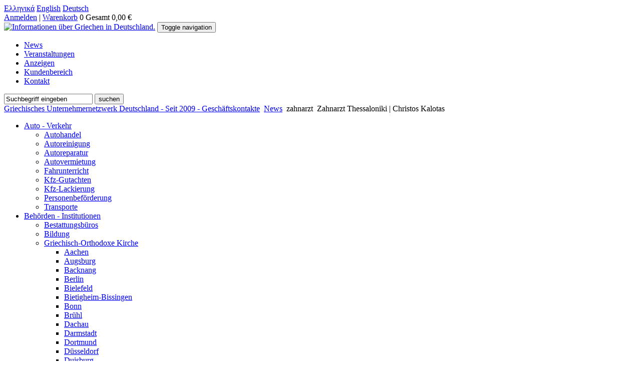

--- FILE ---
content_type: text/html; charset=UTF-8
request_url: https://ellindex.de/de_DE/news/zahnarzt/thessaloniki.php
body_size: 18495
content:

<!DOCTYPE HTML>
<html dir="ltr" lang="de">
	<head><!--
This website is powered by webEdition Content Management System.
For more information see: https://www.webEdition.org
-->
<meta name="generator" content="webEdition CMS"/>		<script async src="https://www.googletagmanager.com/gtag/js?id=UA-11678317-2"></script>
		<script>
			window.dataLayer = window.dataLayer || [];
					function gtag(){dataLayer.push(arguments);}
					gtag('js', new Date());
					gtag('config', 'UA-11678317-2');
</script>
		<meta name="google-site-verification" content="1k94oXTliCtsR3P2sBrfF8nFGdPnJrNCKqH0nbzYhHY" />
		<meta charset="UTF-8" />
		<meta http-equiv="X-UA-Compatible" content="IE=edge">
		<meta name="viewport" content="width=device-width, initial-scale=1">
		<title>Zahnarzt Thessaloniki | Christos Kalotas</title>
<meta name="description" content="Zahnarzt in Thessaloniki? Kontaktieren Sie Christos Kalotas und die Zahnarztpraxis (Tel. +302316007090) in der Mitropoleos 70 in der Nähe von dem Weißen Turm." />
<meta name="keywords" content="zahnarzt,thessaloniki" />
		<meta name="robots" content="all, index, follow, archive, snippet, noodp" />
		<meta name="revisit-after" content="1 days" />
		<meta name="generator" content="webEdition" />
		<meta name="author" content="Ellindex" />
		<meta name="SKYPE_TOOLBAR" content ="SKYPE_TOOLBAR_PARSER_COMPATIBLE"/>
		<meta name="alexaVerifyID" content="AqrNPI9gstWpWpjb8-s4HBwYs2U" />
		<link rel="apple-touch-icon" sizes="120x120" href="/apple-touch-icon-120x120-precomposed.png" />
		<link rel="apple-touch-icon" sizes="152x152" href="/apple-touch-icon-152x152-precomposed.png" />
		<meta name="p:domain_verify" content="17def5353a4aa58f53badbf27d8f8d96"/>

		<link rel="shortcut icon" href="/favicon.ico" />		
		<link rel="alternate" type="application/rss+xml" title="News-Feed" href="/de_DE/news/rss-feed.xml" />
		
		
		
		
		<link rel="stylesheet" href="//code.jquery.com/ui/1.11.4/themes/smoothness/jquery-ui.css">
		<script src="/sys-data/lib/jquery/jquery.min.js?m=1449495465"></script>
<script src="/sys-data/lib/jquery/jquery-ui-min.js?m=1449495489"></script>
<script src="/sys-data/js/div-toggle.js?m=1449495413"></script>
			<script type="text/javascript" src="https://maps.googleapis.com/maps/api/js?v=3.exp&key=AIzaSyBCs8Jo9LZQ9eHNw8IL62LvIrQ-bu3lBJs&sensor=false&libraries=places"></script>
		<link rel="stylesheet" type="text/css" href="/sys-data/lib/bootstrap/css/bootstrap.min.css?m=1449495574" />
<link rel="stylesheet" type="text/css" href="/sys-data/css/additional-nav.css?m=1576659633" />
<link rel="stylesheet" type="text/css" href="/sys-data/lib/bootstrap/css/bootstrap-theme.css?m=1594892711" />
<link rel="stylesheet" type="text/css" href="/sys-data/lib/bootstrap/css/bootstrap-select.min.css?m=1449495722" />
<link rel="stylesheet" type="text/css" href="/sys-data/lib/bootstrap/css/bootstrap-datepicker.css?m=1449495723" />
<link rel="stylesheet" type="text/css" href="/sys-data/lib/bootstrap/css/bootstrap.subnav.css?m=1449495631" />
		
		
		<!--[if lt IE 9]>
<script src="/sys-data/js/html5shiv.js?m=1449495410"></script>
<script src="/sys-data/js/respond.min.js?m=1449495415"></script>
<![endif]-->
		
		
		<link rel="stylesheet" type="text/css" href="/sys-data/css/ekko-lightbox.css?m=1449495429" />
			<script type="text/javascript">document.cookie='resolution='+Math.max(screen.width,screen.height)+'; path=/';</script>
		<script src="/sys-data/lib/jwplayer/jwplayer.js?m=1449495465"></script>
		<script type="text/javascript">jwplayer.key="OKGitD6lP8m75Xzf4PTGoQV1fUamf+VG0mopVjUwHeY=";</script>
		
		
		<script src="/sys-data/js/paypal-preloader-animation.js?m=1449495538"></script>
		
		<!-- Global site tag (gtag.js) - Google Analytics -->
		<script async src="https://www.googletagmanager.com/gtag/js?id=G-DT5HMV4CY9"></script>
		<script>
				window.dataLayer = window.dataLayer || [];
				function gtag(){dataLayer.push(arguments);}
				gtag('js', new Date());
				gtag('config', 'G-DT5HMV4CY9');
		</script>
		
		<script>
			(function(i,s,o,g,r,a,m){i['GoogleAnalyticsObject']=r;i[r]=i[r]||function(){
			(i[r].q=i[r].q||[]).push(arguments)},i[r].l=1*new Date();a=s.createElement(o),
			m=s.getElementsByTagName(o)[0];a.async=1;a.src=g;m.parentNode.insertBefore(a,m)
			})(window,document,'script','//www.google-analytics.com/analytics.js','ga');
			ga('create', 'UA-11678317-1', 'ellindex.de');
			ga('send', 'pageview');
			ga('set', 'anonymizeIp', true);
		</script>
		
	</head>
							<body>						<div id="fb-root"></div>
						<script>(function(d, s, id) {
	var js, fjs = d.getElementsByTagName(s)[0];
	if (d.getElementById(id)) return;
	js = d.createElement(s); js.id = id;
	js.src = "//connect.facebook.net/de_DE/all.js#xfbml=1&appId=605873139490980";
	fjs.parentNode.insertBefore(js, fjs);
}(document, 'script', 'facebook-jssdk'));
						</script>
						
						<div id="amazon-root"></div>
						<script type="text/javascript">
							
							window.onAmazonLoginReady = function() {
								amazon.Login.setClientId('amzn1.application-oa2-client.f3ebfbd80a83487e8c3c66f547a88e7e');
							};
							(function(d) {
								var a = d.createElement('script'); a.type = 'text/javascript';
								a.async = true; a.id = 'amazon-login-sdk';
								a.src = 'https://api-cdn.amazon.com/sdk/login1.js';
								d.getElementById('amazon-root').appendChild(a);
							})(document);
							
						</script>
						
												
						<header>
							<div class="navbar">
								<div class="container-fluid">
									<div class="container">
										<div class="row">
											<div class="col-md-3">
												<a href="/el_GR" title="">Ελληνικά</a> <a href="/en_GB" title="">English</a> <a href="/de_DE" title="">Deutsch</a>
											</div>
											<div class="col-md-9 text-right">
																									<a href="/de_DE/my-area/" title="">Anmelden</a> | 
												<a href="/de_DE/shop/warenkorb.php" title="Warenkorb">Warenkorb</a> 
	<span class="badge">0</span> Gesamt 0,00 &euro;
												</div>
										</div>
									</div>
								</div>
							</div>
							
							<div class="container">
								<div class="row">
									<div class="col-md-12 center">
																			</div>
								</div>
							</div>
							
							
<div class="container">
	<div class="navbar navbar-default" role="navigation">
		<div class="container-fluid">
			<div class="navbar-header">
				<a href="/de_DE/" title=""><img src="/sys-data/img/logo.png?m=1582054854" alt="Informationen über Griechen in Deutschland." height="89" title="Informationen über Griechen in Deutschland." width="154" /></a>
				<button type="button" class="navbar-toggle" data-toggle="collapse" data-target=".navbar-collapse">
					<span class="sr-only">Toggle navigation</span>
					<span class="icon-bar"></span>
					<span class="icon-bar"></span>
					<span class="icon-bar"></span>
				</button>
			</div>
			<div class="navbar-collapse collapse">
				<ul id="mainnav" class="nav navbar-nav navbar-right">
						<li><a href="/de_DE/news/index.php" class="" title="Anzeige des Newsarchivs" target="_parent">News</a></li>
	<li><a href="/de_DE/veranstaltungen/index.php" class="" title="Anzeige des Veranstaltungsarchivs" target="_parent">Veranstaltungen</a></li>
	<li><a href="/de_DE/anzeigen/index.php" class="" title="Anzeige des Anzeigenarchivs" target="_parent">Anzeigen</a></li>
	<li><a href="/de_DE/my-area/index.php" class="" title="Anzeige des Kundenbereichs" target="_parent">Kundenbereich</a></li>
	<li><a href="/de_DE/kontakt/index.php" class="" title="Anzeige des Kontaktformulars" target="_parent">Kontakt</a></li>
				</ul>
			</div>
		</div>
	</div>
</div>							
						</header>
						
						

<script>
	$(function() {
		var availableTags = [
			"München","sweet BOX","Lerchenauer Str. 14","Dimitrios","Tsamis","Stoilas CAD &amp; Design","Cosimastr. 120","Efthymios","Stoilas","Mytilini","Κανάκης Μυτιλήνη (Έτοιμα γεύματα - Προϊόντα ζύμης - Είδη ζαχαροπλαστικής)","Patriarchou Grigoriou 5","Stefanos Kanakis","(Στέφανος Κανάκης)","Siegen","Kirche der Heiligen Konstantin und Helena","Am Rain 17","","Dorfen","GarteNick","Algasinger Weg 1","Nikolaos","Pavlidis","Anwaltskanzlei Perperidis","Ainmillerstr. 34","Christos","Perperidis","Kalotas Dental (München)","Leopoldstr. 70","Kalotas","Übersetzungsdienst Cavouras","Schwanthalerstr. 74","Maria","Cavoura","Troisdorf","Kirche des Heiligen Dimitrios","Camp-Spich-Str. 2","Nürnberg","2ο Ελληνικό Δημοτικό Σχολείο Νυρεμβέργης","Glogauer Straße 27","Anwaltskanzlei Vlachopoulos GR-D","Herzogstr. 8","Georgios","Vlachopoulos","Finanz- und Investmentberatung","Promenadeplatz 15","Leander","Deligiannis (M.Sc. in Management)","Stuttgart","Zahnarzt","Augustenstr. 10","Stamatis","Stamatidis","Orthopädische Praxis (ορθοπεδικός)","Sonnenstr. 22","Dr. med. Panos Bouliopoulos,","Dr. med. Gerasimos Petridis","Eching","Autohaus Eching (Autohandel, εμπόριο αυτοκινήτων)","Fürholzener Str. 22","Triantafyllos","Seitanidis","Allerheiligenkirche","Ungererstr. 131","Siomos","FC Hellas München e.V.","Demleitnerstr. 2","Kitsios","Erding","Tzavos Trans UG (haftungsbeschränkt)","Schäfflerstr. 11","Avgoustis","FC D. Griechen A. Pontos","Riesenfeldstr. 30","Cafe Sportsbar Arena","Cafe Sportsbar Arena (καφέ σπορ μπαρ)","Ioannis","Moutsiakis","Trägerverein des muttersprachlichen Unterrichts in Griechisch in München e.V.","Barbarossastr. 14","Eleni","Wulgari","Alpha Omega Bestattungen","Albert-Roßhaupter-Str. 78","Antonis","Loukas","Freiburg im Breisgau","Kirche des Heiligen Johannes des Theologen zu Freiburg","Schützenallee 16","Herakles S.V. München e.V.","Meyerbeerstraße 115","Athanasios","Mentis","Herten","Herner Str. 99","Ελληνικό Λύκειο Μονάχου (Griechisches Lyzeum München)","Ständlerstr. 36","TC Philathlos München e.V. (Tennisverein, σύλλογος τέννις)","Föhringer Ring 5","Theodosiadis","Griechisch-Orthodoxer Kindergarten München","Hans-Mielich-Straße 16","Stoimenou","Karlsfeld","Chirurgische Gemeinschaftspraxis Karlsfeld","Münchner Str. 187","Dr. Dimitrios Tsourpis,","Dr. med. Petros Vlachou","Verein für Byzantinische Musik München e.V.","Ludwigstr. 29","Konstantinos","Nikolakopoulos","Ausbildungseinrichtung für Orthodoxe Theologie","1o Ελληνικό Γυμνάσιο Μονάχου","Edmund-Rumpler-Straße 9","2ο Ελληνικό Δημοτικό Σχολείο Μονάχου «Πυθαγόρας»","Ernsbergerstraße 3a","Live Cafe Sportsbar","Oberhofer Platz 4","Dionisios","Spanos","Taxiunternehmen Nikolaidou C.","Hanauer Str. 42 (Eingang über Gärtnerstr.)","Chrysanthi","Nikolaidou","Lohnsteuerhilfe ARGUS e.V.","Orleansstr. 53","Ioanna","Tavantzi","VT-Lohn und Finanzbuchhaltung","Office-Mastertec Tsompanidis","Argyrios","Tsompanidis","Gifhorn","Kirche der Heiligen Rafael, Nikolaos und Irini","Dannenbütteler Weg 14","Philharmonia Musikverein München","Großhaderner Straße 25","Michail","Amanatidis","Allianz Generalvertretung - München","Schleißheimer Str. 189","Kostas","Tsoklanidis-Michailidis","Arkadi Cafe Restaurant Bar","Landwehrstr. 58","Allianz Generalvertretung - Karlsfeld","Allacher Str. 8","VICTORIA Glas- und Gebäudereinigung GmbH","Triebstr. 3","Baikas","Lack &amp; Karosseriezentrum Eching GmbH","Kirchhoffstr. 4","Koskinas","Nail Nail and More","Nymphenburger Str. 49","Zoi","Karasavvidou","Restaurant Poseidon in München (Leonrodplatz-Neuhausen)","Leonrodstr. 85","Vasileios","Kotsias","Kirche der Verklärung des Erlösers (Salvatorkirche)","Salvatorstr. 17","Peter","Klitsch","alma lingua (Übersetzungen, Dolmetscherservice / Μεταφράσεις, Διερμηνείες)","Tal 44","Aliki","Machaira","LYKEION TON ELLINIDON - Büro München e.V.","Keplerstr. 1","Versicherungsmakler K. Lianos (Reg-Nr: D-IN97-AZ1S0-20)","Schwanthalerstr. 127","Konstantin","Lianos","5ο Ελληνικό Δημοτικό Σχολείο Μονάχου «Σωκράτης»","Zamdorfer Straße 26","OMILOS GmbH (Mittelmeer Feinkost, Groß- und Einzelhandel)","Elsenheimerstr. 15","Falainas","4ο Ελληνικό Δημοτικό Σχολείο Μονάχου «Αριστοτέλης»","Hausengineering (ηλεκτρολόγος)","Schmied-Kochel-Str. 12","Charalampidis","Bielefeld","Kirche des Heiligen Apostel Paulus","Weißenburger Str. 10","Zentrum für psychische Gesundheit Romanstraße (ψυχίατρος-ψυχοθεραπευτής)","Romanstr. 7-9","Maris","1ο Ελληνικό Δημοτικό Σχολείο Μονάχου","Hinterbärenbadstraße 71","BC Hellenen München 1996 e.V.","Postfach 221137","Kirsch","Hamburg","Kirche des Heiligen Nikolaos","Sievekingsallee 12b","Panorama-Thessaloniki","Dr. Thanasis Bagatzounis - Δρ. Θανάσης Μπαγκατζούνης","Kolokotroni 1","Thanasis","Bagatzounis","Progress In Motion","Begim","Lila","Korfu bei Dimi"," Lerchenauer Str. 14","Tokyo","Embassy of Greece in Tokyo","Nishiazabu 3-16-30, Minato-Ku","&quot;Zur Gartenlaube&quot; Griechische Taverne","Dachauer Str. 293","Panajiotis","Papachristou","Club Griechischer Akademiker e.V.","Postfach 101241","F.","Atheras","Allgemeinarztpraxis (παθολόγος)","Schleißheimerstr. 429","Vaia","Potolidu-Moukrioti","Fashion Box (Damenmode, γυναικεία μόδα)","Augustenstr. 93","Despina","Deligkiozi","Ärztin - Hausärztin (παθολόγος)","Tegernseer Landstr. 62","Poutachidou","Praxis für Sprachtherapie, Logopädie und Lernberatung","Hainbuchenstr. 2","Paraliki","Zahnarztpraxis (οδοντίατρος)","Volkartstr. 2","Sokrates","Tsogidis","Verein der Neokesarioten Präfektur Pieria e.V. (Σύλλογος Μεταναστών Νεοκαισαριωτών Νομού Πιερίας α.Σ.)","Ruhrstraße 68","Savvas","Tsaousidis","Blue Spedition e.K.","Daiserstr. 18","Kouzoglou","Delta-Drive Fahrschule (σχολή οδηγών)","Steinstr. 46","Panagiotis","Dimitriadis","Waiblingen","Iraklis Waiblingen e.V.","Winnender Straße 5","Athanasiadis","Ottobrunn","All. Beeidigter Dolmetscher u. Übersetzer (ορκωτός διερμηνέας και μεταφραστής)","Zaunkönigstr. 33","Daniel","Maroufidis","Dentallabor Sanodent (οδοντοτεχικό εργαστήριο)","Heßstr. 92","Ioannis Roman","Giapoulis","Schorndorf","Griechischer Schulverein Schorndorf","Postfach 1710","Leontiadou","Esslingen am Neckar","Terpsichori e.V.","Karl-Pfaff-Straße 26","Haralambos","Almpantis","Reutlingen","Griechischer Tanzverein Orpheas Reutlingen e.V.","Paulinenstraße 19","Zilidou","EIN-Tritt im Forum (Schuh- und Schlüsseldienst, Annahmestelle für Textilreinigung und Änderungsschneiderei)","Schwanthalerhöhe 5","Ntalipi","Dachau","Gefäßpraxis in Dachau","Münchner Str. 64","Zikos","Darmstadt-Eberstadt","Kirche des Heiligen Nikolaos zu Darmstadt","Heinrich-Delp-Str. 235","Fachzahnarzt für Kieferorthopädie","Neuherbergstr. 100","Zaboulas","Kornwestheim","Verband der Thrakischen Vereine in Europa","Beethovenstr. 23","Tagalidou","Sismanidis Immobilien (γραφείο ακινήτων)","Tübinger Str. 18","Sismanidis","GFV Ermis-Metanastis Stuttgart e.V.","Kesselstraße 30","Akis","Antoniadis","Backnang","Verband der Vereine der Griechen aus Pontos in Europa","Uhlandstr. 17","Boursanidis","Ludwigshafen am Rhein","Kirche der Verkündigung der Gottesmutter zu Ludwigshafen am Rhein","Hohenzollernstr. 2","Rechtsanwältin Kaltzidou","Leitzstr. 45","Kiriaki","Kaltzidou","Lübeck","Kirche des Heiligen Georgios","Kleine Altefähre 6a","Neufahrn bei Freising","DKT-Service GmbH","Ludwig-Erhard-Str. 15","Solingen","Kirche der Heiligen Paraskevi","Wupperstr. 120","Verein der Griechen aus Pontos in Dachau e.V.",".","Chrisovalantis","Papadopoulos","Gütersloh","Kirche des Heiligen Therapon","Oststr. 47","Enossis Pontion Esslingen e.V.","Schorndorfer Str. 50","Barbara","Amiridou","Epirotische Bruderschaft Stuttgart und Umgebung e.V.","Haldenstr. 42","Chatzis","Steuerberater Lazogianis (φοροτεχνικός σύμβουλος)","Glemsgaustr. 27","Petros","Lazogianis","Düsseldorf","Kirche des Heiligen Apostels Andreas","Am Schönenkamp 1","Lüdenscheid","Kirche des heiligen Nektarios","Sedanstr. 7","Karosseriebau Meisterbetrieb (Unfallinstandsetzung &amp; Lackierung)","Zielstattstr. 37","Vassilios","Dailianis","Verein der Makedonier in München und Umgebung e.V.","Tulbeckstraße 23","Theodora","Tzitzilaki","Aachen","Kirche des Erzengels Michael und des Heiligen Dimitrios","Jesuitenstr. 6","Rosenheimer Str. 67","Deligiannis","Griechische Gemeinde Nürnberg e.V.","Adam-Klein-Str. 6","1o Δημοτικό Σχολείο Νυρεμβέργης","Striegauer Straße 1","Philos e.V. Städtepartnerschaftsverein Nürnberg Kavala","Sotirios","Xognos","Kfz-Meisterbetrieb Am Olympiapark + Hobbywerkstatt (συνεργείο)","Rechtsanwaltskanzlei Spyridis LL.M. (Rechtsanwalt und Übersetzer der griechischen Sprache)","Josephsplatz 11","Spyridon","Spyridis","Gießen","Kirche der Heiligen Uneigennützigen Ärzte zu Wetzlar","Wartweg 9","Augsburg","FC Hellas Augsburg e.V.","Marderweg 72b","Angelos","Taxis Logistiki GbR","Obere Kanalstr. 5, 1. OG","Kalliopi Tzoumerka &amp;","Ioanna Kalli","Thrakischer Kulturverein Stuttgart e.V.","Schwabstraße 40","Stella","Palla","Eintritt (Schuh- und Schlüsseldienst)","Pasinger Bahnhofsplatz 5","Paikos","Zahnarztpraxis Maroulidou","Wendelsteinstr. 3","Chrisoula","Maroulidou","MyDelta Bestattungen","Gustav-Heinemann-Str. 98","Mytilinios","Erlangen","Griechische Gemeinde Erlangen e.V.","Raumerstr. 6","das Gerber Stuttgart e.V. (Lohnsteuerhilfeverein)","Chr.","Loukidou","Antananarivo","Orthodox Holy Archdiocese of Madagascar","Antananarivo 101","MGR","Ignatios","Lohnsteuerfinanzierung (φοροτεχνική χρηματοδότηση)","Ελληνικό Λύκειο Νυρεμβέργης (Griechisches Lyzeum Nürnberg)","Striegauer Str. 1","Sindelfingen","Kirche der Auferstehung des Herrn Sindelfingen","Wolboldstr. 12","Hannover","Kirche der Drei Hierarchen","Mengendamm 16b","Psychotherapeutische Praxis für Erwachsene, Kinder &amp; Jugendliche","Innere Wiener Str. 61","Maria-Eleni","Dometios-Murphy","Orthopädie-Service GmbH am Sendlinger Tor (ορθοπεδικά είδη)","Sonnenstr. 33","Kalliopi","Vavoura","Lohnsteuerhilfe Franken und Sachsen e.V. (φοροτεχνική βοήθεια)","Schwanthalerstr. 41","Georgia","Astrapidis","Hausarztpraxis (ειδικοί παθολόγοι)","Filia Maropaki &amp;","Maria Fydanaki","Dortmund","Kirche der Heiligen Apostel","Luisenstr. 17","Mühlacker","Kirche des Heiligen Jakobus des Gottesbruders zu Mühlacker","Bahnhofstr. 117","Kifisia","Γραφεία τελετών Δαφερέρα (Κηφισιά)","Agion Anargiron 27","Dafereras","Agioi Anargyroi","Γραφεία τελετών Δαφερέρα (Άγιοι Ανάργυροι)","Nikou Kazantzaki 28","Bestattungen Daferera (Düsseldorf)","Grafenberger Allee 122","Lippstadt","Beckumer Str. 191","Bestattungen Daferera (Stuttgart)","Neckarstr. 180","Praxis für Zahnheilkunde (οδοντίατρος)","Leonrodstr. 9","Kyriaki","Fotiadou","Ελληνικό Γυμνάσιο Νυρεμβέργης","Grünwald","LektrON GmbH","Tremmlallee 1","Canarelis","Köln","Kirche des Entschlafens der Gottesgebärerin","Urbanstr. 1","Kirche der Heiligen Apostel Petrus und Paulus zu Stuttgart","Weilimdorfer Str. 213","Obere Kanalstr. 5","Kirche der Entschlafung der Gottesmutter und des Heiligen Johannes des Vorläufers zu Reutlingen","Am Heilbrunnen 148","Kirche des Heiligen Panteleimon","Max-von-Laue-Str. 15","Bonn","Metropolitankathedrale Agia Trias","Dietrich-Bonhoeffer-Str. 2","Iserlohn","Wiemer 3","Mannheim","Kirche der Erhöhung des Heiligen Kreuzes zu Mannheim","Spiegelstr. 4","Thessaloniki","INVAKT PROPERTIES","Tsimiski 38","Ilias","Sidiropoulos","AHEPA München - &quot;Friedrich von Thiersch&quot; e.V.","Helmtrudenstr. 12","Serres","Λογιστικά Φοροτεχνικά | Μάστορα Μαρία - Παντελίδου","Tsalopoulou 2","Mastora-Pantelidou","Neuss","Kirche des Heiligen Nektarios","Am Lindenplatz 31","YDROTHERM Bau GmbH","Am Wildwechsel 7A","Praxis für Psychotherapie nach HPG","Schellingstr. 20","Niki","Ntairatzi","Lauf an der Pegnitz","Kirche der Entschlafung der Gottesmutter zu Lauf","Kapellenhof 3","Langenhagen","SV Iraklis Hellas e.V. Hannover","Rathenaustraße 62","Koutalidis","Kirche des Heiligen Erstmärtyrers Stephanos","Schillerstr. 2","Krefeld","Kirche des Heiligen Geistes","Sachsenweg 1","London","Greek Secondary School Of London (Ελληνικό Γυμνάσιο Λύκειο Λονδίνου)","Avenue Lodge, Bounds Green Road","Kirche der Heiligen Konstantin und Helena zu Waiblingen","Kurze Str. 39","2o Ελληνικό Γυμνάσιο Μονάχου","Schatzbogen 29","Thermi","GrekoStar (Thessaloniki)","Thessaloniki next to (HYATT HOTEL &amp; EXPRESS SERVICE) 947/948","Michalis","Fotiadis","Wuppertal","Kirche der Lebensspendenden Quelle","Uellendahler Str. 407","Wiesbaden","Kirche des Heiligen Georgios zu Wiesbaden","Rheingaustr. 170b","Ellindex","Grohmannstr. 44","Theodoros","Aggos","Verein der Thrakier in Hamburg und Umgebung e.V.","Humperdinckweg 31","Ketesidis","Mönchengladbach","Karstr. 1","Kalotas Dental (Thessaloniki)","Mitropoleos 70","Video &amp; Foto (Biometrische Pass-, Bewerbungs-, Hochzeitsfotos)","Hauptstätter Str. 54","Tselempis","Lehmann Hueber Immobilien - Maria Kapoutsou","Herzogstr. 58","Kapoutsou","Praxis für Physiotherapie am Sonnenwinkel","Wallbergstr. 1","Pandeleimon Kazakidis,","Melpomeni Stefanidou","Würzburg","Kirche der Heiligen Drei Hierarchen","Martinstr. 13","Ελληνικό Γενικό Προξενείο Μονάχου (Griechisches Generalkonsulat München)","Möhlstr. 22","Kirche der Himmelfahrt des Herrn zu Stuttgart","Rotenwaldstr. 30","Offenbach am Main","Kirche Allerheiligen zu Offenbach am Main","Gersprenzweg 42","Brühl","Kirche des Heiligen Johannes des Täufers","Wallstr. 102","Logistiki Tzoumerka K. (Buchhaltung, Übersetzung) (λογιστικά, μεταφράσεις) / weitere Beratungsstelle: ASG Steuerberatungsgesellschaft mbH","Obere Kanalstr. 5, EG","Tzoumerka","Maßkonfektion und Änderungsatelier Maria Vogia","Ostpreußenstr. 43","Vogia","Bietigheim-Bissingen","Kirche des Heiligen Athanasios zu Bietigheim-Bissingen","Talstr. 15","K&amp;S AutoService","Haager Str. 9","Palestis","Praxis für Physiotherapie und Krankengymnastik München","Schleißheimer Str. 187","Elefterios G. Theodoridis,","Anastasia E. Theodoridou","Versicherungsagentur K. Sismanidis (Reg-Nr: D-KGLI-TS18J-19)","Sysikon Unternehmensberatung | Steuerberater Gerhard Rupp","Schwanthalerstr. 73","Ekizoglou","Zahnarztpraxis Iliana Pergani","Cosimastr. 4","Iliana","Pergani","Athen","GrekoStar (Athen)","Attiki Odos, Athens International Airport, National Road 62 Spata","Frankfurt am Main","Kiche des Propheten Elias zu Frankfurt am Main","Solmsstr. 1","DKT-Auto.Care","Kirchheim unter Teck","Kirche der Heiligen Kyrillos und Methodios zu Kirchheim unter Teck","Limburgstr. 65","Fachärztin für Frauenheilkunde und Geburtshilfe (γυναικολόγος)","Schäfflerstr. 6","Katsares","Kirche des Heiligen Apostels Paulus zu Nürnberg","Obere Kanalstr. 35","Kirche des Heiligen Basilios des Grossen zu Backnang","Im Seefeld 4","Berlin","Kirche der Himmelfahrt Christi","Residenzstr. 3","Oberhausen","Kirche der heiligen Erzengel","Vestische Str. 8","A.E. Galanolefkos 1967 Dachau e.V.","Alte Römer Str. 45","Cafe Bar Loco","Pelkovenstr. 57","Asterios","Mavridis","Kirche des Heiligen Georgios zu Frankfurt am Main","Sebastian-Rinz-Str. 2a","Cafe Relax","Ludwig-Thoma-Str. 21","Kalaitzis","Drohnenschule Delta-Drone","Niko","Duisburg","Kirche der Heiligen Apostel Petrus und Paulus","Johanniterstr. 48","TOR-ANTRIEBSTECHNIK","Lautensackstr. 2c","Elias","Vlachos (Ηλίας Βλάχος)","Kirche der Verkündigung der Gottesmutter zu Esslingen","Dammstr. 1/1","Kirche des Heiligen Georg","Gollierstr. 55","Minas","HWP Fachübersetzungen-Dolmetschdienste","Helena","Wulgari-Popp","Sidi-Gutachten (KFZ-Sachverständiger, KFZ-Meister)","Stefanos","Ελληνικό Γενικό Προξενείο Ντίσελντορφ (Griechisches Generalkonsulat Düsseldorf)","Willi Becker Allee 11","Ελληνικό Γενικό Προξενείο Στουτγκάρδης (Griechisches Generalkonsulat Stuttgart)","Ελληνικό Γενικό Προξενείο Αμβούργου (Griechisches Generalkonsulat Hamburg)","Neue ABC-Str. 10","Ελληνικό Γενικό Προξενείο Φρανκφούρτης (Griechisches Generalkonsulat Frankfurt)","Zeppelinallee 43","Hochzeitsfahrten","Frankfurter Ring 14","Georg","Psychologischer Psychotherapeut","Ainmillerstr. 7","Symeonidis","Ernährungsberatung &amp; Hypnose Coach Maria Bouroutzika","Georg-Birk-Str. 17","Bouroutzika","Unterschleißheim","KEKS Self Defence","Alexaner-Pachmann-Str. 40","Katsioulas","Gefäßpraxis in München","Weißenburger Platz 8","Hypnose Coach Maria Bouroutzika","Seoul","Embassy of Greece in Seoul","Cheonggyecheon-ro 86, Jung-gu","Office for Economic and Commercial Affairs of the Greek Embassy in Tokyo","Office of Economic and Commercial Affairs of the Greek Embassy in Seoul","Consular Office of the Greek Embassy in Tokyo","Consular Office of the Greek Embassy in Seoul","Hebertshausen","Viko&#039;s Gaststätte","Bürgermeister-Rabl-Str. 1","Viktoria","Nastou",		];
		$( "#searchstring" ).autocomplete({
	source: availableTags
	});
});
</script>
	
	<div class="container searchinput">
	<div class="row">
	<div class="col-md-12 margin-top-20">
	<form id="searchfield" method="post" onsubmit=";return true;" name="searchfield" action="/de_DE/suche/index.php">		<div class="form-group">
		<input type="text" name="searchstring" id="searchstring" class="form-control" value="Suchbegriff eingeben" onfocus="if(this.value=='Suchbegriff eingeben'){this.value=''};" onblur="if(this.value==''){this.value='Suchbegriff eingeben'};" class="" autocomplete="off" /> <button type="submit" class="btn btn-default">suchen</button>
		</div>
		<input type="hidden" name="securityToken" value="facd301b7f4db7155d55f5759267a1e8"/></form>			</div>
			</div>
			</div>	<div class="container">
		<div class="row">
			<div class="col-md-12">
				<div id="path">
	 
	<a href="/de_DE/index.php" class="badge">Griechisches Unternehmernetzwerk Deutschland - Seit 2009 - Geschäftskontakte</a>&nbsp;&nbsp;<a href="/de_DE/news/index.php" class="badge">News</a>&nbsp;&nbsp;zahnarzt&nbsp;&nbsp;Zahnarzt Thessaloniki | Christos Kalotas</div>			</div>
		</div>
	</div>


<div class="container">
	<div class="row">
				
		<div class="col-md-3">
			
			
<div class="sideMenu">
	<ul>
							<li><a href="/de_DE/suche/auto-verkehr/index.php">Auto - Verkehr</a>
					<ul>					<li><a href="/de_DE/suche/auto-verkehr/autohandel/index.php">Autohandel</a>
			</li>
					<li><a href="/de_DE/suche/auto-verkehr/autoreinigung/index.php">Autoreinigung</a>
			</li>
					<li><a href="/de_DE/suche/auto-verkehr/autoreparatur/index.php">Autoreparatur</a>
			</li>
					<li><a href="/de_DE/suche/auto-verkehr/autovermietung/index.php">Autovermietung</a>
			</li>
					<li><a href="/de_DE/suche/auto-verkehr/fahrunterricht/index.php">Fahrunterricht</a>
			</li>
					<li><a href="/de_DE/suche/auto-verkehr/kfz-gutachten/index.php">Kfz-Gutachten</a>
			</li>
					<li><a href="/de_DE/suche/auto-verkehr/kfz-lackierung/index.php">Kfz-Lackierung</a>
			</li>
					<li><a href="/de_DE/suche/auto-verkehr/personenbefoerderung/index.php">Personenbeförderung</a>
			</li>
					<li><a href="/de_DE/suche/auto-verkehr/transporte/index.php">Transporte</a>
			</li>
</ul>
		</li>
					<li><a href="/de_DE/suche/behoerden-institutionen/index.php">Behörden - Institutionen</a>
					<ul>					<li><a href="/de_DE/suche/behoerden-institutionen/bestattungsbueros/index.php">Bestattungsbüros</a>
			</li>
					<li><a href="/de_DE/suche/behoerden-institutionen/bildung-nachhilfe/index.php">Bildung</a>
			</li>
					<li><a href="/de_DE/suche/behoerden-institutionen/griechisch-orthodoxe-kirche/index.php">Griechisch-Orthodoxe Kirche</a>
					<ul>			<li><a href="/de_DE/suche/behoerden-institutionen/griechisch-orthodoxe-kirche/index.php?location=aachen">Aachen</a></li>
				<li><a href="/de_DE/suche/behoerden-institutionen/griechisch-orthodoxe-kirche/index.php?location=augsburg">Augsburg</a></li>
				<li><a href="/de_DE/suche/behoerden-institutionen/griechisch-orthodoxe-kirche/index.php?location=backnang">Backnang</a></li>
				<li><a href="/de_DE/suche/behoerden-institutionen/griechisch-orthodoxe-kirche/index.php?location=berlin">Berlin</a></li>
				<li><a href="/de_DE/suche/behoerden-institutionen/griechisch-orthodoxe-kirche/index.php?location=bielefeld">Bielefeld</a></li>
				<li><a href="/de_DE/suche/behoerden-institutionen/griechisch-orthodoxe-kirche/index.php?location=bietigheim-bissingen">Bietigheim-Bissingen</a></li>
				<li><a href="/de_DE/suche/behoerden-institutionen/griechisch-orthodoxe-kirche/index.php?location=bonn">Bonn</a></li>
				<li><a href="/de_DE/suche/behoerden-institutionen/griechisch-orthodoxe-kirche/index.php?location=bruehl">Brühl</a></li>
				<li><a href="/de_DE/suche/behoerden-institutionen/griechisch-orthodoxe-kirche/index.php?location=dachau">Dachau</a></li>
				<li><a href="/de_DE/suche/behoerden-institutionen/griechisch-orthodoxe-kirche/index.php?location=darmstadt">Darmstadt</a></li>
				<li><a href="/de_DE/suche/behoerden-institutionen/griechisch-orthodoxe-kirche/index.php?location=dortmund">Dortmund</a></li>
				<li><a href="/de_DE/suche/behoerden-institutionen/griechisch-orthodoxe-kirche/index.php?location=duesseldorf">Düsseldorf</a></li>
				<li><a href="/de_DE/suche/behoerden-institutionen/griechisch-orthodoxe-kirche/index.php?location=duisburg">Duisburg</a></li>
				<li><a href="/de_DE/suche/behoerden-institutionen/griechisch-orthodoxe-kirche/index.php?location=esslingen">Esslingen am Neckar</a></li>
				<li><a href="/de_DE/suche/behoerden-institutionen/griechisch-orthodoxe-kirche/index.php?location=frankfurt">Frankfurt am Main</a></li>
				<li><a href="/de_DE/suche/behoerden-institutionen/griechisch-orthodoxe-kirche/index.php?location=freiburg">Freiburg</a></li>
				<li><a href="/de_DE/suche/behoerden-institutionen/griechisch-orthodoxe-kirche/index.php?location=gifhorn">Gifhorn</a></li>
				<li><a href="/de_DE/suche/behoerden-institutionen/griechisch-orthodoxe-kirche/index.php?location=guetersloh">Gütersloh</a></li>
				<li><a href="/de_DE/suche/behoerden-institutionen/griechisch-orthodoxe-kirche/index.php?location=hamburg">Hamburg</a></li>
				<li><a href="/de_DE/suche/behoerden-institutionen/griechisch-orthodoxe-kirche/index.php?location=hannover">Hannover</a></li>
				<li><a href="/de_DE/suche/behoerden-institutionen/griechisch-orthodoxe-kirche/index.php?location=herten">Herten</a></li>
				<li><a href="/de_DE/suche/behoerden-institutionen/griechisch-orthodoxe-kirche/index.php?location=iserlohn">Iserlohn</a></li>
				<li><a href="/de_DE/suche/behoerden-institutionen/griechisch-orthodoxe-kirche/index.php?location=kirchheim-unter-teck">Kirchheim unter Teck</a></li>
				<li><a href="/de_DE/suche/behoerden-institutionen/griechisch-orthodoxe-kirche/index.php?location=koeln">Köln</a></li>
				<li><a href="/de_DE/suche/behoerden-institutionen/griechisch-orthodoxe-kirche/index.php?location=krefeld">Krefeld</a></li>
				<li><a href="/de_DE/suche/behoerden-institutionen/griechisch-orthodoxe-kirche/index.php?location=lauf">Lauf an der Pegnitz</a></li>
				<li><a href="/de_DE/suche/behoerden-institutionen/griechisch-orthodoxe-kirche/index.php?location=lippstadt">Lippstadt</a></li>
				<li><a href="/de_DE/suche/behoerden-institutionen/griechisch-orthodoxe-kirche/index.php?location=ludwigshafen">Ludwigshafen</a></li>
				<li><a href="/de_DE/suche/behoerden-institutionen/griechisch-orthodoxe-kirche/index.php?location=luebeck">Lübeck</a></li>
				<li><a href="/de_DE/suche/behoerden-institutionen/griechisch-orthodoxe-kirche/index.php?location=luedenscheid">Lüdenscheid</a></li>
				<li><a href="/de_DE/suche/behoerden-institutionen/griechisch-orthodoxe-kirche/index.php?location=mannheim">Mannheim</a></li>
				<li><a href="/de_DE/suche/behoerden-institutionen/griechisch-orthodoxe-kirche/index.php?location=moenchengladbach">Mönchengladbach</a></li>
				<li><a href="/de_DE/suche/behoerden-institutionen/griechisch-orthodoxe-kirche/index.php?location=muehlacker">Mühlacker</a></li>
				<li><a href="/de_DE/suche/behoerden-institutionen/griechisch-orthodoxe-kirche/index.php?location=muenchen">München</a></li>
				<li><a href="/de_DE/suche/behoerden-institutionen/griechisch-orthodoxe-kirche/index.php?location=neuss">Neuss</a></li>
				<li><a href="/de_DE/suche/behoerden-institutionen/griechisch-orthodoxe-kirche/index.php?location=nuernberg">Nürnberg</a></li>
				<li><a href="/de_DE/suche/behoerden-institutionen/griechisch-orthodoxe-kirche/index.php?location=oberhausen">Oberhausen</a></li>
				<li><a href="/de_DE/suche/behoerden-institutionen/griechisch-orthodoxe-kirche/index.php?location=offenbach">Offenbach</a></li>
				<li><a href="/de_DE/suche/behoerden-institutionen/griechisch-orthodoxe-kirche/index.php?location=reutlingen">Reutlingen</a></li>
				<li><a href="/de_DE/suche/behoerden-institutionen/griechisch-orthodoxe-kirche/index.php?location=siegen">Siegen</a></li>
				<li><a href="/de_DE/suche/behoerden-institutionen/griechisch-orthodoxe-kirche/index.php?location=sindelfingen">Sindelfingen</a></li>
				<li><a href="/de_DE/suche/behoerden-institutionen/griechisch-orthodoxe-kirche/index.php?location=solingen">Solingen</a></li>
				<li><a href="/de_DE/suche/behoerden-institutionen/griechisch-orthodoxe-kirche/index.php?location=stuttgart">Stuttgart</a></li>
				<li><a href="/de_DE/suche/behoerden-institutionen/griechisch-orthodoxe-kirche/index.php?location=troisdorf">Troisdorf</a></li>
				<li><a href="/de_DE/suche/behoerden-institutionen/griechisch-orthodoxe-kirche/index.php?location=waiblingen">Waiblingen</a></li>
				<li><a href="/de_DE/suche/behoerden-institutionen/griechisch-orthodoxe-kirche/index.php?location=wetzlar">Wetzlar</a></li>
				<li><a href="/de_DE/suche/behoerden-institutionen/griechisch-orthodoxe-kirche/index.php?location=wiesbaden">Wiesbaden</a></li>
				<li><a href="/de_DE/suche/behoerden-institutionen/griechisch-orthodoxe-kirche/index.php?location=wuerzburg">Würzburg</a></li>
				<li><a href="/de_DE/suche/behoerden-institutionen/griechisch-orthodoxe-kirche/index.php?location=wuppertal">Wuppertal</a></li>
	</ul>
		</li>
					<li><a href="/de_DE/suche/behoerden-institutionen/griechische-botschaften/index.php">Griechische Botschaften</a>
			</li>
					<li><a href="/de_DE/suche/behoerden-institutionen/griechische-gemeinden/index.php">Griechische Gemeinden</a>
			</li>
					<li><a href="/de_DE/suche/behoerden-institutionen/griechische-konsulate/index.php">Griechische Konsulate</a>
			</li>
					<li><a href="/de_DE/suche/behoerden-institutionen/vereine/index.php">Vereine</a>
			</li>
					<li><a href="/de_DE/suche/behoerden-institutionen/wirtschafts-handels-angelegenheiten/index.php">Wirtschafts- & Handelsangelegenheiten</a>
			</li>
</ul>
		</li>
					<li><a href="/de_DE/suche/bekleidung/index.php">Bekleidung</a>
					<ul>					<li><a href="/de_DE/suche/bekleidung/mode/index.php">Mode</a>
			</li>
					<li><a href="/de_DE/suche/bekleidung/schneiderarbeiten-masskonfektion/index.php">Schneiderarbeiten - Maßkonfektion</a>
			</li>
</ul>
		</li>
					<li><a href="/de_DE/suche/finanzen-recht/index.php">Finanzen - Recht</a>
					<ul>					<li><a href="/de_DE/suche/finanzen-recht/buchhaltung-steuerberatung/index.php">Buchhaltung - Steuerberatung</a>
			</li>
					<li><a href="/de_DE/suche/finanzen-recht/finanzberatung/index.php">Finanzberatung</a>
			</li>
					<li><a href="/de_DE/suche/finanzen-recht/mediation-konfliktberatung/index.php">Mediation - Konfliktberatung</a>
			</li>
					<li><a href="/de_DE/suche/finanzen-recht/rechtsberatung/index.php">Rechtsberatung</a>
					<ul>			<li><a href="/de_DE/suche/finanzen-recht/rechtsberatung/index.php?location=ismaning">Ismaning</a></li>
				<li><a href="/de_DE/suche/finanzen-recht/rechtsberatung/index.php?location=muenchen">München</a></li>
				<li><a href="/de_DE/suche/finanzen-recht/rechtsberatung/index.php?location=nuernberg">Nürnberg</a></li>
				<li><a href="/de_DE/suche/finanzen-recht/rechtsberatung/index.php?location=stuttgart">Stuttgart</a></li>
	</ul>
		</li>
					<li><a href="/de_DE/suche/finanzen-recht/versicherungsberatung/index.php">Versicherungsberatung</a>
			</li>
</ul>
		</li>
					<li><a href="/de_DE/suche/foto-video/index.php">Foto - Video</a>
			</li>
					<li><a href="/de_DE/suche/gastronomie-lebensmittel/index.php">Gastronomie - Lebensmittel</a>
					<ul>					<li><a href="/de_DE/suche/gastronomie-lebensmittel/essen-trinken/index.php">Essen - Trinken</a>
			</li>
					<li><a href="/de_DE/suche/gastronomie-lebensmittel/einzel-gross-handel/index.php">Einzelhandel - Großhandel</a>
			</li>
</ul>
		</li>
					<li><a href="/de_DE/suche/immobilien-handwerk/index.php">Immobilien - Handwerk</a>
					<ul>					<li><a href="/de_DE/suche/immobilien-handwerk/buerotechnik/index.php">Bürotechnik</a>
			</li>
					<li><a href="/de_DE/suche/immobilien-handwerk/elektro/index.php">Elektro</a>
			</li>
					<li><a href="/de_DE/suche/immobilien-handwerk/garten-landschaftsbau/index.php">Garten - Landschaftsbau</a>
			</li>
					<li><a href="/de_DE/suche/immobilien-handwerk/gebaeudereinigung/index.php">Gebäudereinigung</a>
			</li>
					<li><a href="/de_DE/suche/immobilien-handwerk/immobilienvermittlung/index.php">Immobilienvermittlung</a>
			</li>
					<li><a href="/de_DE/suche/immobilien-handwerk/renovierungen/index.php">Renovierungen</a>
			</li>
					<li><a href="/de_DE/suche/immobilien-handwerk/sanitaer-heizung/index.php">Sanitär - Heizung</a>
			</li>
					<li><a href="/de_DE/suche/immobilien-handwerk/schuh-schluesseldienst/index.php">Schuh- & Schlüsseldienst</a>
			</li>
					<li><a href="/de_DE/suche/immobilien-handwerk/tor-antriebstechnik/index.php">Tor-Antriebstechnik</a>
			</li>
</ul>
		</li>
					<li><a href="/de_DE/suche/marketing-werbung/index.php">Marketing - Werbung</a>
					<ul>					<li><a href="/de_DE/suche/marketing-werbung/druck-webdesign/index.php">Druck - Webdesign</a>
			</li>
					<li><a href="/de_DE/suche/marketing-werbung/software-internet/index.php">Software - Internet</a>
			</li>
</ul>
		</li>
					<li><a href="/de_DE/suche/medizin-gesundheit/index.php">Medizin - Gesundheit</a>
					<ul>					<li><a href="/de_DE/suche/medizin-gesundheit/allgemeinmedizin/index.php">Allgemeinmedizin</a>
			</li>
					<li><a href="/de_DE/suche/medizin-gesundheit/chirurgie/index.php">Chirurgie</a>
			</li>
					<li><a href="/de_DE/suche/medizin-gesundheit/ernaehrungsberatung/index.php">Ernährungsberatung</a>
			</li>
					<li><a href="/de_DE/suche/medizin-gesundheit/gefaesschirurgie-angiologie/index.php">Gefäßchirurgie - Angiologie</a>
			</li>
					<li><a href="/de_DE/suche/medizin-gesundheit/gynaekologie/index.php">Gynäkologie</a>
			</li>
					<li><a href="/de_DE/suche/medizin-gesundheit/hypnosetherapie/index.php">Hypnosetherapie</a>
			</li>
					<li><a href="/de_DE/suche/medizin-gesundheit/life-coaching/index.php">Life Coaching</a>
			</li>
					<li><a href="/de_DE/suche/medizin-gesundheit/onkologie/index.php">Onkologie</a>
			</li>
					<li><a href="/de_DE/suche/medizin-gesundheit/orthopaedie/index.php">Orthopädie</a>
			</li>
					<li><a href="/de_DE/suche/medizin-gesundheit/orthopaedische-artikel.php">Orthopädische Artikel</a>
			</li>
					<li><a href="/de_DE/suche/medizin-gesundheit/physiotherapie/index.php">Physiotherapie</a>
			</li>
					<li><a href="/de_DE/suche/medizin-gesundheit/psychiatrie-psychologie-psychotherapie/index.php">Psychiatrie - Psychologie - Psychotherapie</a>
			</li>
					<li><a href="/de_DE/suche/medizin-gesundheit/selbstverteidigung/index.php">Selbstverteidigung</a>
			</li>
					<li><a href="/de_DE/suche/medizin-gesundheit/sprachtherapie/index.php">Sprachtherapie</a>
			</li>
					<li><a href="/de_DE/suche/medizin-gesundheit/zahnmedizin-kieferorthopaedie/index.php">Zahnmedizin - Kieferorthopädie</a>
			</li>
					<li><a href="/de_DE/suche/medizin-gesundheit/zahntechnik/index.php">Zahntechnik</a>
			</li>
</ul>
		</li>
					<li><a href="/de_DE/suche/schoenheit/index.php">Schönheit</a>
					<ul>					<li><a href="/de_DE/suche/schoenheit/faltenbehandlung/index.php">Faltenbehandlung</a>
			</li>
					<li><a href="/de_DE/suche/schoenheit/kosmetikstudios.php">Kosmetik</a>
			</li>
					<li><a href="/de_DE/suche/schoenheit/nagelstudios.php">Nägel</a>
			</li>
</ul>
		</li>
					<li><a href="/de_DE/suche/tourismus/index.php">Tourismus</a>
					<ul>					<li><a href="/de_DE/suche/tourismus/autovermietung/index.php">Autovermietung</a>
			</li>
					<li><a href="/de_DE/suche/tourismus/reisen/index.php">Reisen</a>
			</li>
</ul>
		</li>
					<li><a href="/de_DE/suche/sport-fitness/index.php">Sport - Fitness</a>
			</li>
					<li><a href="/de_DE/suche/sprachdienstleistungen/index.php">Sprachdienstleistungen</a>
					<ul>					<li><a href="/de_DE/suche/sprachdienstleistungen/sprachunterricht/index.php">Sprachunterricht</a>
			</li>
					<li><a href="/de_DE/suche/sprachdienstleistungen/uebersetzen-dolmetschen/index.php">Übersetzen - Dolmetschen</a>
			</li>
</ul>
		</li>
	</ul>
</div>		</div>
		<div class="col-md-9">
			<div class="content">
				<h1>Zahnarzt Thessaloniki | Christos Kalotas</h1><h2>Kalotas Dental<br/>Christos Kalotas<br/>Mitropoleos 70<br/>54622 Thessaloniki<br/>Griechenland<br/>Tel. +302316007090</h2><p>Thessaloniki, 12.05.2023</p>
				<p>Suchen Sie einen Zahnarzt in Thessaloniki? Kontaktieren Sie Christos Kalotas und die Zahnarztpraxis für einen Behandlungstermin. Der Zahnarzt in Thessaloniki befindet sich in der Mitropoleos 70 in der Nähe vom Weißen Turm.</p><br/><p><img class="img-responsive" title="Zahnarzt in Thessaloniki." src="/_thumbnails_/10888_8_logo.png?t=1712612337" alt="Zahnarzt in Thessaloniki." name="Denta Clinic in Thessaloniki." align="left" hspace="5">Das Unternehmernetzwerk Ellindex arbeitet mit <a hreflang="de" href="https://ellindex.de/de_DE/suche/profilansicht.php?we_cid=299" target="_parent" title="Zahnarzt in Thessaloniki." lang="de">Christos Kalotas</a> seit 2009 zusammen und empfiehlt diesen Kontakt aus dem Bereich der Medizin allen Seitenbesuchern und Netzwerkmitgliedern für eine Zusammenarbeit.</p><br/><p>Erkundigen Sie sich über die Leistungen, wie beispielsweise ganzheitliche Zahnmedizin, Bisskorrektur, Keramikimplantate, Dentalhygiene und Dentalprophylaxe, der Zahnarztpraxis in der Nähe vom Weißen Turm.</p><br/><p>Infos über diesen <strong>Zahnarzt in Thessaloniki</strong> können Sie auf der Internetseite <a hreflang="gr" href="https://kalotasdental.gr/" target="_blank" title="Zahnarzt in Thessaloniki." lang="gr">www.kalotasdental.gr</a> erhalten. Senden Sie eine E-Mail oder rufen Sie Christos Kalotas und die Zahnarztpraxis in der Nähe vom Weißen Turm für einen Termin an.</p> 
			</div>
						<div class="news-teaser">
				<div class="row">
					<div class="col-md-6"><h3>03.01.2026</h3></div>
					<div class="col-md-6"><a href="/de_DE/news/gesichtsstraffung/karlsfeld.php" title="Artikel: Gesichtsstraffung Karlsfeld (ohne Operation)&nbsp;| Dr. med. Petros Vlachou, lesen"><img src="/sys-data/img/icn/rounded-arrow-right.png?m=1582054414" alt="Mehr Informationen, Περισσότερες πληροφορίες, More information" height="28" title="Mehr Informationen, Περισσότερες πληροφορίες, More information" width="28" /></a></div>
					<div class="col-md-12">
						<h4><a href="/de_DE/news/gesichtsstraffung/karlsfeld.php" title="Artikel: Gesichtsstraffung Karlsfeld (ohne Operation)&nbsp;| Dr. med. Petros Vlachou, lesen">Gesichtsstraffung Karlsfeld (ohne Operation)&nbsp;| Dr. med. Petros Vlachou</a></h4>
						<p>Kontaktieren Sie Dr. med. Petros Vlachou für eine Gesichtsstraffung in Karlsfeld&nbsp;und Umgebung. Die Praxis im Gesundheitszentrum befindet sich in der Münchner Str. 187 und bietet außer Gesichtsstraffung&nbsp;in Karlsfeld&nbsp;und Umgebung ...</p>
					</div>
				</div>
			</div>
					<div class="news-teaser">
				<div class="row">
					<div class="col-md-6"><h3>31.12.2025</h3></div>
					<div class="col-md-6"><a href="/de_DE/news/scheidung/bayern.php" title="Artikel: Scheidung Bayern | Christos Perperidis RA LL.M., lesen"><img src="/sys-data/img/icn/rounded-arrow-right.png?m=1582054414" alt="Mehr Informationen, Περισσότερες πληροφορίες, More information" height="28" title="Mehr Informationen, Περισσότερες πληροφορίες, More information" width="28" /></a></div>
					<div class="col-md-12">
						<h4><a href="/de_DE/news/scheidung/bayern.php" title="Artikel: Scheidung Bayern | Christos Perperidis RA LL.M., lesen">Scheidung Bayern | Christos Perperidis RA LL.M.</a></h4>
						<p>Benötigen Sie Rechtsberatung für Scheidung&nbsp;in Bayern? Wenden Sie sich an den Rechtsanwalt Christos Perperidis um einen Beratungstermin für Scheidung&nbsp;in Bayern&nbsp;zu vereinbaren. Die Kanzlei befindet sich in der Ainmillerstr. 34 in ...</p>
					</div>
				</div>
			</div>
					<div class="news-teaser">
				<div class="row">
					<div class="col-md-6"><h3>01.11.2025</h3></div>
					<div class="col-md-6"><a href="/de_DE/news/immobilienkauf/thessaloniki.php" title="Artikel: Immobilienkauf Thessaloniki | INVAKT PROPERTIES, lesen"><img src="/sys-data/img/icn/rounded-arrow-right.png?m=1582054414" alt="Mehr Informationen, Περισσότερες πληροφορίες, More information" height="28" title="Mehr Informationen, Περισσότερες πληροφορίες, More information" width="28" /></a></div>
					<div class="col-md-12">
						<h4><a href="/de_DE/news/immobilienkauf/thessaloniki.php" title="Artikel: Immobilienkauf Thessaloniki | INVAKT PROPERTIES, lesen">Immobilienkauf Thessaloniki | INVAKT PROPERTIES</a></h4>
						<p>Interessieren Sie sich für einen Immobilienkauf&nbsp;in Thessaloniki? Kontaktieren Sie das Büro INVAKT PROPERTIES und vereinbaren Sie ein Beratungsgespräch mit Ilias Sidiropoulos. Erfahren Sie mehr über Investitionsmöglichkeiten und&nbsp;einen ...</p>
					</div>
				</div>
			</div>
					<div class="news-teaser">
				<div class="row">
					<div class="col-md-6"><h3>29.10.2025</h3></div>
					<div class="col-md-6"><a href="/de_DE/news/griechischsprachiger-finanzberater/deutschland.php" title="Artikel: Griechischsprachiger Finanzberater Deutschland | Leander Deligiannis, lesen"><img src="/sys-data/img/icn/rounded-arrow-right.png?m=1582054414" alt="Mehr Informationen, Περισσότερες πληροφορίες, More information" height="28" title="Mehr Informationen, Περισσότερες πληροφορίες, More information" width="28" /></a></div>
					<div class="col-md-12">
						<h4><a href="/de_DE/news/griechischsprachiger-finanzberater/deutschland.php" title="Artikel: Griechischsprachiger Finanzberater Deutschland | Leander Deligiannis, lesen">Griechischsprachiger Finanzberater Deutschland | Leander Deligiannis</a></h4>
						<p>Suchen Sie einen griechischsprachigen Finanzberater in Deutschland? Kontaktieren Sie den&nbsp;griechischsprachigen Finanzberater in Deutschland, Leander Deligiannis, und vereinbaren Sie einen Beratungstermin in der Bankfiliale am Karlsplatz ...</p>
					</div>
				</div>
			</div>
					<div class="news-teaser">
				<div class="row">
					<div class="col-md-6"><h3>26.10.2025</h3></div>
					<div class="col-md-6"><a href="/de_DE/news/griechische-chirurgen/bayern.php" title="Artikel: Griechische Chirurgen Bayern | Dr. med. Petros Vlachou, lesen"><img src="/sys-data/img/icn/rounded-arrow-right.png?m=1582054414" alt="Mehr Informationen, Περισσότερες πληροφορίες, More information" height="28" title="Mehr Informationen, Περισσότερες πληροφορίες, More information" width="28" /></a></div>
					<div class="col-md-12">
						<h4><a href="/de_DE/news/griechische-chirurgen/bayern.php" title="Artikel: Griechische Chirurgen Bayern | Dr. med. Petros Vlachou, lesen">Griechische Chirurgen Bayern | Dr. med. Petros Vlachou</a></h4>
						<p>Wir präsentieren Ihnen griechische Chirurgen in&nbsp;Bayern in unserem Netzwerk. Die Praxis im Gesundheitszentrum Karlsfeld befindet sich in der Münchner Str. 187 in 85757 Karlsfeld. Kontaktieren Sie Dr. med. Petros Vlachou wenn Sie griechische ...</p>
					</div>
				</div>
			</div>
					
		</div>
	</div>
</div>						
						<footer class="">
							<div class="container">
	<div class="row">
		<div class="col-md-6">
			<p>&copy; 2026 Ellindex,&nbsp;Th. Aggos,&nbsp;Grohmannstr. 44,&nbsp;D-80933 München<br/>Τel.: +498996058895,&nbsp;Ε-Mail: connect[at]ellindex.de</p>
		</div>
		<div class="col-md-6 text-right">
			<p>
				<a target="_blank" title="PDF-Druckversion" href="/de_DE/news/zahnarzt/thessaloniki.php?pv_id=5318&amp;pv_tid=90&amp;jwt=eyJ0eXAiOiJKV1QiLCJhbGciOiJIUzI1NiJ9.IntcInB2X2lkXCI6NTMxOCxcInB2X3RpZFwiOjkwfSI.YK4Nhk0wd1LUoPpV-QnZ_ud7p2uDI2usFiFo45Z5WkY">
					
				</a> |
				<a href="/de_DE/impressum.php" target="_parent" title="Impressum.">Impressum</a>&nbsp;| <a hreflang="de" href="/de_DE/datenschutzerklaerung.php" target="_parent" title="Datenschutzerklärung." lang="de">Datenschutzerklärung</a>&nbsp;| <a hreflang="de" href="/de_DE/agb.php" target="_parent" title="AGB." lang="de">AGB</a> | <a href="/de_DE/seitenuebersicht.php" target="_parent" title="Seitenübersicht.">Seitenübersicht<br/></a></p>
		</div>
	</div>
</div>						</footer>
						
														<div id="cookieHolderAllPagesMobile">
									<div class="container-fluid cookieHolderAllPages" >
										<div class="row">
	<div class="col-md-12">
		<div class="container">
			<div class="row">
				<div class="col-md-12">
					<p class="cookieTitle">
						Diese Seite verwendet Cookies					</p>
					<div class="cookieDescription">
						Wir verwenden Cookies, um unsere Website für Sie optimal zu gestalten. Durch das Bestätigen des Buttons "Akzeptieren" stimmen Sie der Verwendung von Cookies zu.<br /><br />
						Durch das Klicken auf die einzelnen Kontrollkästchen unten können Sie auswählen, welche Cookie-Kategorien Sie nun zulassen möchten. Klicken Sie auf die Schaltfläche "Mehr anzeigen", um eine Beschreibung der einzelnen Kategorien anzuzeigen. Weitere Informationen entnehmen Sie bitte unserer <a target="_blank" href="/de_DE/datenschutzerklaerung.php">Datenschutzerklärung</a>.
					</div>
					
					<div class="cookieOptions">
						<label><input type="checkbox" name="necessary" disabled checked="checked" /> Notwendige</label>
						<label><input type="checkbox" name="preferences" class="optional" data-name="preferencesCookies" /> Einstellungen</label>
						<label><input type="checkbox" name="Marketing" class="optional" data-name="marketingCookies" /> Marketing</label>
						<label><input type="checkbox" name="partnerships" class="optional" data-name="partnershipsCookies" /> Partnerschaften</label>
						<label class="showMore">Mehr anzeigen <i class="fas fa-chevron-down"></i></label>
					</div>
					
					<p class="agreeButton btn btn-default">Akzeptieren</p>
					<span class="clearfix"></span>
					<div class="cookieHiddenSection sectionHidden">
						<p class="cookieHiddenTitle">Cookie Details</p>
						
						<div class="detailsLeft">
							<p id="necessaryCookies" class="tab active">Notwendige</p>
							<p id="preferencesCookies" class="tab">Einstellungen</p>
							<p id="marketingCookies" class="tab">Marketing</p>
							<p id="partnershipsCookies" class="tab">Partnerschaften</p>
						</div>
						<div class="detailsRight">
							<div class="cookiesList necessaryCookies" style="clear:both;">
								<p>Erforderliche Cookies helfen dabei, eine Website nutzbar zu machen, indem grundlegende Funktionen wie die Seitennavigation und der Zugriff auf sichere Bereiche der Website aktiviert werden. Die Website kann ohne diese Cookies nicht einwandfrei funktionieren.</p>
							</div>
							<div class="cookiesList preferencesCookies" style="display:none; clear:both;">
								<p>Cookies in der Kategorie „Einstellungen“ ermöglichen es einer Website, Informationen zu speichern, die das Verhalten oder Erscheinungsbild der Website ändern, z. B. Ihre bevorzugte Sprache oder die Region, in der Sie sich befinden.</p>
							</div>
							<div class="cookiesList marketingCookies" style="display:none; clear:both;">
								<p>Mithilfe von Marketing-Cookies werden Besucher über Internetseiten hinweg verfolgt. Ziel ist es, Anzeigen zu schalten, die für den einzelnen Nutzer relevant und ansprechend sind, und dadurch für Verleger und Drittanbieter eine erhöhte Wertschöpfung bei ihrer Vermarktung ermöglichen.</p>
							</div>
							<div class="cookiesList partnershipsCookies" style="display:none; clear:both;">
								<p>Auf unserer Website können wir auch Dienste von Drittanbietern wie beispielsweise Google, Matomo, YouTube, Vimeo oder Facebook integrieren. Die Daten werden mit Hilfe von Cookies oder ähnlichen Technologien gesammelt und an Dritte weitergegeben, die ihre Dienste weiter selbstständig erbringen.</p>
							</div>
						</div>
						<span class="clearfix"></span>
					</div>
				</div>
			</div>
		</div>
	</div>
</div>									</div>
								</div>
							<script src="/sys-data/lib/bootstrap/js/bootstrap.min.js?m=1449495550"></script>
<script src="/sys-data/lib/bootstrap/js/bootstrap-select.min.js?m=1449495670"></script>
<script src="/sys-data/lib/bootstrap/js/bootstrap-datepicker.js?m=1449495670"></script>
<script src="/sys-data/lib/bootstrap/js/locales/bootstrap-datepicker.de.js?m=1449495860"></script>
<script src="/sys-data/js/bootstrap.subnav.js?m=1449495441"></script>
<script src="/sys-data/js/jquery.cookie.js?m=1594893310"></script>
<script src="/sys-data/js/main.js?m=1608635728"></script>
<script src="/sys-data/js/ekko-lightbox.min.js?m=1449495447"></script>
						<script>
							$('.imgZoom').attr( 'data-toggle', 'lightbox' );
							
							$(document).delegate('*[data-toggle="lightbox"]', 'click', function(event) {
								event.preventDefault();
								$(this).ekkoLightbox();
							});
							
							$('.input-group.date').datepicker({
								format: "dd.mm.yyyy",
								 language: "de",
								 calendarWeeks: true,
								 autoclose: true,
								 todayHighlight: true
								});
							
						</script>

						
					<div style="text-align:right;font-size:10px;color:grey;display:block !important;"><a style="display:inline !important;" title="This page was created with webEdition CMS" href="https://www.webEdition.org" target="_blank">powered by webEdition CMS</a></div></body>
				</html>